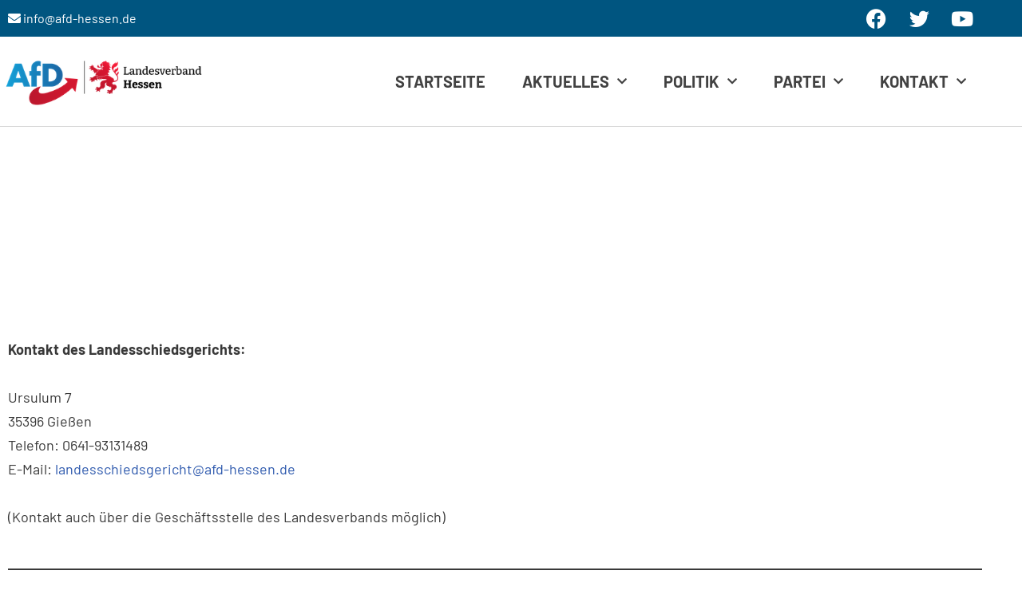

--- FILE ---
content_type: text/css; charset=utf-8
request_url: https://afd-hessen.de/wp-content/uploads/elementor/css/post-613.css?ver=1769440051
body_size: 685
content:
.elementor-613 .elementor-element.elementor-element-1cfa003 > .elementor-container > .elementor-column > .elementor-widget-wrap{align-content:center;align-items:center;}.elementor-613 .elementor-element.elementor-element-1cfa003:not(.elementor-motion-effects-element-type-background), .elementor-613 .elementor-element.elementor-element-1cfa003 > .elementor-motion-effects-container > .elementor-motion-effects-layer{background-color:transparent;background-image:linear-gradient(90deg, #0066A6 50%, #005580 100%);}.elementor-613 .elementor-element.elementor-element-1cfa003 > .elementor-background-overlay{background-color:#000000;opacity:0.4;transition:background 0.3s, border-radius 0.3s, opacity 0.3s;}.elementor-613 .elementor-element.elementor-element-1cfa003 > .elementor-container{max-width:1200px;}.elementor-613 .elementor-element.elementor-element-1cfa003{transition:background 0.3s, border 0.3s, border-radius 0.3s, box-shadow 0.3s;padding:20px 0px 0px 0px;}.elementor-widget-heading .elementor-heading-title{font-family:var( --e-global-typography-primary-font-family ), Sans-serif;font-weight:var( --e-global-typography-primary-font-weight );color:var( --e-global-color-primary );}.elementor-613 .elementor-element.elementor-element-d1deeaf{text-align:center;}.elementor-613 .elementor-element.elementor-element-d1deeaf .elementor-heading-title{font-size:60px;font-weight:bold;text-transform:uppercase;letter-spacing:0.2px;color:#ffffff;}.elementor-widget-divider{--divider-color:var( --e-global-color-secondary );}.elementor-widget-divider .elementor-divider__text{color:var( --e-global-color-secondary );font-family:var( --e-global-typography-secondary-font-family ), Sans-serif;font-weight:var( --e-global-typography-secondary-font-weight );}.elementor-widget-divider.elementor-view-stacked .elementor-icon{background-color:var( --e-global-color-secondary );}.elementor-widget-divider.elementor-view-framed .elementor-icon, .elementor-widget-divider.elementor-view-default .elementor-icon{color:var( --e-global-color-secondary );border-color:var( --e-global-color-secondary );}.elementor-widget-divider.elementor-view-framed .elementor-icon, .elementor-widget-divider.elementor-view-default .elementor-icon svg{fill:var( --e-global-color-secondary );}.elementor-613 .elementor-element.elementor-element-f5d94f9{--divider-border-style:solid;--divider-color:#FFFFFF;--divider-border-width:3.6px;}.elementor-613 .elementor-element.elementor-element-f5d94f9 .elementor-divider-separator{width:50%;margin:0 auto;margin-center:0;}.elementor-613 .elementor-element.elementor-element-f5d94f9 .elementor-divider{text-align:center;padding-block-start:25px;padding-block-end:25px;}.elementor-613 .elementor-element.elementor-element-d7b1d62{margin-top:40px;margin-bottom:0px;padding:0px 0px 0px 0px;}.elementor-widget-text-editor{font-family:var( --e-global-typography-text-font-family ), Sans-serif;font-size:var( --e-global-typography-text-font-size );font-weight:var( --e-global-typography-text-font-weight );color:var( --e-global-color-text );}.elementor-widget-text-editor.elementor-drop-cap-view-stacked .elementor-drop-cap{background-color:var( --e-global-color-primary );}.elementor-widget-text-editor.elementor-drop-cap-view-framed .elementor-drop-cap, .elementor-widget-text-editor.elementor-drop-cap-view-default .elementor-drop-cap{color:var( --e-global-color-primary );border-color:var( --e-global-color-primary );}.elementor-613 .elementor-element.elementor-element-bcd2c22 > .elementor-widget-container{margin:0px 0px 0px 0px;padding:0px 0px 0px 0px;}.elementor-613 .elementor-element.elementor-element-bcd2c22{font-family:"Barlow", Sans-serif;font-weight:400;color:#393939;}.elementor-613 .elementor-element.elementor-element-71a5ebd > .elementor-widget-container{margin:0px 0px 0px 0px;padding:0px 0px 0px 0px;}.elementor-613 .elementor-element.elementor-element-71a5ebd{font-family:"Barlow", Sans-serif;font-weight:400;color:#393939;}@media(max-width:1024px){.elementor-613 .elementor-element.elementor-element-d1deeaf .elementor-heading-title{font-size:70px;}.elementor-613 .elementor-element.elementor-element-f5d94f9 .elementor-divider{padding-block-start:12px;padding-block-end:12px;}.elementor-widget-text-editor{font-size:var( --e-global-typography-text-font-size );}}@media(max-width:767px){.elementor-613 .elementor-element.elementor-element-d1deeaf .elementor-heading-title{font-size:40px;}.elementor-widget-text-editor{font-size:var( --e-global-typography-text-font-size );}}

--- FILE ---
content_type: text/css; charset=utf-8
request_url: https://afd-hessen.de/wp-content/uploads/elementor/css/post-44.css?ver=1769439710
body_size: 1272
content:
.elementor-44 .elementor-element.elementor-element-113e197a:not(.elementor-motion-effects-element-type-background), .elementor-44 .elementor-element.elementor-element-113e197a > .elementor-motion-effects-container > .elementor-motion-effects-layer{background-color:transparent;background-image:linear-gradient(180deg, #0066A6 0%, #005580 100%);}.elementor-44 .elementor-element.elementor-element-113e197a > .elementor-background-overlay{opacity:0.2;transition:background 0.3s, border-radius 0.3s, opacity 0.3s;}.elementor-44 .elementor-element.elementor-element-113e197a{box-shadow:0px 0px 10px 0px rgba(0,0,0,0.5);transition:background 0.3s, border 0.3s, border-radius 0.3s, box-shadow 0.3s;padding:40px 0px 40px 0px;}.elementor-bc-flex-widget .elementor-44 .elementor-element.elementor-element-2d92b2e8.elementor-column .elementor-widget-wrap{align-items:flex-start;}.elementor-44 .elementor-element.elementor-element-2d92b2e8.elementor-column.elementor-element[data-element_type="column"] > .elementor-widget-wrap.elementor-element-populated{align-content:flex-start;align-items:flex-start;}.elementor-widget-heading .elementor-heading-title{font-family:var( --e-global-typography-primary-font-family ), Sans-serif;font-weight:var( --e-global-typography-primary-font-weight );color:var( --e-global-color-primary );}.elementor-44 .elementor-element.elementor-element-327629db{text-align:start;}.elementor-44 .elementor-element.elementor-element-327629db .elementor-heading-title{font-size:18px;font-weight:500;text-transform:uppercase;color:#ffffff;}.elementor-widget-icon-list .elementor-icon-list-item:not(:last-child):after{border-color:var( --e-global-color-text );}.elementor-widget-icon-list .elementor-icon-list-icon i{color:var( --e-global-color-primary );}.elementor-widget-icon-list .elementor-icon-list-icon svg{fill:var( --e-global-color-primary );}.elementor-widget-icon-list .elementor-icon-list-item > .elementor-icon-list-text, .elementor-widget-icon-list .elementor-icon-list-item > a{font-family:var( --e-global-typography-text-font-family ), Sans-serif;font-size:var( --e-global-typography-text-font-size );font-weight:var( --e-global-typography-text-font-weight );}.elementor-widget-icon-list .elementor-icon-list-text{color:var( --e-global-color-secondary );}.elementor-44 .elementor-element.elementor-element-331384be > .elementor-widget-container{margin:0px 0px 0px 0px;}.elementor-44 .elementor-element.elementor-element-331384be .elementor-icon-list-items:not(.elementor-inline-items) .elementor-icon-list-item:not(:last-child){padding-block-end:calc(11px/2);}.elementor-44 .elementor-element.elementor-element-331384be .elementor-icon-list-items:not(.elementor-inline-items) .elementor-icon-list-item:not(:first-child){margin-block-start:calc(11px/2);}.elementor-44 .elementor-element.elementor-element-331384be .elementor-icon-list-items.elementor-inline-items .elementor-icon-list-item{margin-inline:calc(11px/2);}.elementor-44 .elementor-element.elementor-element-331384be .elementor-icon-list-items.elementor-inline-items{margin-inline:calc(-11px/2);}.elementor-44 .elementor-element.elementor-element-331384be .elementor-icon-list-items.elementor-inline-items .elementor-icon-list-item:after{inset-inline-end:calc(-11px/2);}.elementor-44 .elementor-element.elementor-element-331384be .elementor-icon-list-icon i{color:#FFFFFF;transition:color 0.3s;}.elementor-44 .elementor-element.elementor-element-331384be .elementor-icon-list-icon svg{fill:#FFFFFF;transition:fill 0.3s;}.elementor-44 .elementor-element.elementor-element-331384be{--e-icon-list-icon-size:18px;--icon-vertical-offset:0px;}.elementor-44 .elementor-element.elementor-element-331384be .elementor-icon-list-icon{padding-inline-end:19px;}.elementor-44 .elementor-element.elementor-element-331384be .elementor-icon-list-item > .elementor-icon-list-text, .elementor-44 .elementor-element.elementor-element-331384be .elementor-icon-list-item > a{font-size:16px;font-weight:300;line-height:20px;}.elementor-44 .elementor-element.elementor-element-331384be .elementor-icon-list-text{color:rgba(255,255,255,0.8);transition:color 0.3s;}.elementor-bc-flex-widget .elementor-44 .elementor-element.elementor-element-4e1c0457.elementor-column .elementor-widget-wrap{align-items:flex-start;}.elementor-44 .elementor-element.elementor-element-4e1c0457.elementor-column.elementor-element[data-element_type="column"] > .elementor-widget-wrap.elementor-element-populated{align-content:flex-start;align-items:flex-start;}.elementor-44 .elementor-element.elementor-element-7b21568a{text-align:start;}.elementor-44 .elementor-element.elementor-element-7b21568a .elementor-heading-title{font-size:18px;font-weight:500;text-transform:uppercase;color:#ffffff;}.elementor-44 .elementor-element.elementor-element-6157c3ff .elementor-icon-list-items:not(.elementor-inline-items) .elementor-icon-list-item:not(:last-child){padding-block-end:calc(5px/2);}.elementor-44 .elementor-element.elementor-element-6157c3ff .elementor-icon-list-items:not(.elementor-inline-items) .elementor-icon-list-item:not(:first-child){margin-block-start:calc(5px/2);}.elementor-44 .elementor-element.elementor-element-6157c3ff .elementor-icon-list-items.elementor-inline-items .elementor-icon-list-item{margin-inline:calc(5px/2);}.elementor-44 .elementor-element.elementor-element-6157c3ff .elementor-icon-list-items.elementor-inline-items{margin-inline:calc(-5px/2);}.elementor-44 .elementor-element.elementor-element-6157c3ff .elementor-icon-list-items.elementor-inline-items .elementor-icon-list-item:after{inset-inline-end:calc(-5px/2);}.elementor-44 .elementor-element.elementor-element-6157c3ff .elementor-icon-list-icon i{transition:color 0.3s;}.elementor-44 .elementor-element.elementor-element-6157c3ff .elementor-icon-list-icon svg{transition:fill 0.3s;}.elementor-44 .elementor-element.elementor-element-6157c3ff{--e-icon-list-icon-size:6px;--icon-vertical-offset:0px;}.elementor-44 .elementor-element.elementor-element-6157c3ff .elementor-icon-list-icon{padding-inline-end:0px;}.elementor-44 .elementor-element.elementor-element-6157c3ff .elementor-icon-list-item > .elementor-icon-list-text, .elementor-44 .elementor-element.elementor-element-6157c3ff .elementor-icon-list-item > a{font-size:16px;font-weight:300;}.elementor-44 .elementor-element.elementor-element-6157c3ff .elementor-icon-list-text{color:#FFFFFF;transition:color 0.3s;}.elementor-bc-flex-widget .elementor-44 .elementor-element.elementor-element-5958c06.elementor-column .elementor-widget-wrap{align-items:flex-start;}.elementor-44 .elementor-element.elementor-element-5958c06.elementor-column.elementor-element[data-element_type="column"] > .elementor-widget-wrap.elementor-element-populated{align-content:flex-start;align-items:flex-start;}.elementor-44 .elementor-element.elementor-element-94c95bf{text-align:end;}.elementor-44 .elementor-element.elementor-element-94c95bf .elementor-heading-title{font-size:18px;font-weight:500;text-transform:uppercase;color:#ffffff;}.elementor-44 .elementor-element.elementor-element-4aee64f .elementor-icon-list-items:not(.elementor-inline-items) .elementor-icon-list-item:not(:last-child){padding-block-end:calc(5px/2);}.elementor-44 .elementor-element.elementor-element-4aee64f .elementor-icon-list-items:not(.elementor-inline-items) .elementor-icon-list-item:not(:first-child){margin-block-start:calc(5px/2);}.elementor-44 .elementor-element.elementor-element-4aee64f .elementor-icon-list-items.elementor-inline-items .elementor-icon-list-item{margin-inline:calc(5px/2);}.elementor-44 .elementor-element.elementor-element-4aee64f .elementor-icon-list-items.elementor-inline-items{margin-inline:calc(-5px/2);}.elementor-44 .elementor-element.elementor-element-4aee64f .elementor-icon-list-items.elementor-inline-items .elementor-icon-list-item:after{inset-inline-end:calc(-5px/2);}.elementor-44 .elementor-element.elementor-element-4aee64f .elementor-icon-list-icon i{transition:color 0.3s;}.elementor-44 .elementor-element.elementor-element-4aee64f .elementor-icon-list-icon svg{transition:fill 0.3s;}.elementor-44 .elementor-element.elementor-element-4aee64f{--e-icon-list-icon-size:6px;--icon-vertical-offset:0px;}.elementor-44 .elementor-element.elementor-element-4aee64f .elementor-icon-list-icon{padding-inline-end:0px;}.elementor-44 .elementor-element.elementor-element-4aee64f .elementor-icon-list-item > .elementor-icon-list-text, .elementor-44 .elementor-element.elementor-element-4aee64f .elementor-icon-list-item > a{font-size:16px;font-weight:300;}.elementor-44 .elementor-element.elementor-element-4aee64f .elementor-icon-list-text{color:#FFFFFF;transition:color 0.3s;}.elementor-44 .elementor-element.elementor-element-3b6897f8 > .elementor-container > .elementor-column > .elementor-widget-wrap{align-content:center;align-items:center;}.elementor-44 .elementor-element.elementor-element-3b6897f8:not(.elementor-motion-effects-element-type-background), .elementor-44 .elementor-element.elementor-element-3b6897f8 > .elementor-motion-effects-container > .elementor-motion-effects-layer{background-color:#005580;}.elementor-44 .elementor-element.elementor-element-3b6897f8 > .elementor-container{min-height:50px;}.elementor-44 .elementor-element.elementor-element-3b6897f8{transition:background 0.3s, border 0.3s, border-radius 0.3s, box-shadow 0.3s;}.elementor-44 .elementor-element.elementor-element-3b6897f8 > .elementor-background-overlay{transition:background 0.3s, border-radius 0.3s, opacity 0.3s;}.elementor-44 .elementor-element.elementor-element-7ba7b158 .elementor-heading-title{font-size:16px;font-weight:400;color:#FFFFFF;}.elementor-44 .elementor-element.elementor-element-168db4d2{--grid-template-columns:repeat(0, auto);--grid-column-gap:0px;--grid-row-gap:0px;}.elementor-44 .elementor-element.elementor-element-168db4d2 .elementor-widget-container{text-align:right;}.elementor-44 .elementor-element.elementor-element-168db4d2 .elementor-social-icon{background-color:#005580;}.elementor-44 .elementor-element.elementor-element-168db4d2 .elementor-social-icon i{color:#FFFFFF;}.elementor-44 .elementor-element.elementor-element-168db4d2 .elementor-social-icon svg{fill:#FFFFFF;}.elementor-theme-builder-content-area{height:400px;}.elementor-location-header:before, .elementor-location-footer:before{content:"";display:table;clear:both;}@media(max-width:1024px) and (min-width:768px){.elementor-44 .elementor-element.elementor-element-2d92b2e8{width:33%;}.elementor-44 .elementor-element.elementor-element-4e1c0457{width:33%;}.elementor-44 .elementor-element.elementor-element-5958c06{width:33%;}}@media(max-width:1024px){.elementor-44 .elementor-element.elementor-element-113e197a{padding:50px 20px 50px 20px;}.elementor-44 .elementor-element.elementor-element-2d92b2e8 > .elementor-element-populated{margin:0px 0px 0px 0px;--e-column-margin-right:0px;--e-column-margin-left:0px;}.elementor-widget-icon-list .elementor-icon-list-item > .elementor-icon-list-text, .elementor-widget-icon-list .elementor-icon-list-item > a{font-size:var( --e-global-typography-text-font-size );}.elementor-44 .elementor-element.elementor-element-331384be .elementor-icon-list-items:not(.elementor-inline-items) .elementor-icon-list-item:not(:last-child){padding-block-end:calc(12px/2);}.elementor-44 .elementor-element.elementor-element-331384be .elementor-icon-list-items:not(.elementor-inline-items) .elementor-icon-list-item:not(:first-child){margin-block-start:calc(12px/2);}.elementor-44 .elementor-element.elementor-element-331384be .elementor-icon-list-items.elementor-inline-items .elementor-icon-list-item{margin-inline:calc(12px/2);}.elementor-44 .elementor-element.elementor-element-331384be .elementor-icon-list-items.elementor-inline-items{margin-inline:calc(-12px/2);}.elementor-44 .elementor-element.elementor-element-331384be .elementor-icon-list-items.elementor-inline-items .elementor-icon-list-item:after{inset-inline-end:calc(-12px/2);}.elementor-44 .elementor-element.elementor-element-331384be .elementor-icon-list-item > .elementor-icon-list-text, .elementor-44 .elementor-element.elementor-element-331384be .elementor-icon-list-item > a{font-size:13px;}.elementor-44 .elementor-element.elementor-element-6157c3ff .elementor-icon-list-item > .elementor-icon-list-text, .elementor-44 .elementor-element.elementor-element-6157c3ff .elementor-icon-list-item > a{font-size:13px;}.elementor-44 .elementor-element.elementor-element-4aee64f .elementor-icon-list-item > .elementor-icon-list-text, .elementor-44 .elementor-element.elementor-element-4aee64f .elementor-icon-list-item > a{font-size:13px;}.elementor-44 .elementor-element.elementor-element-3b6897f8{padding:0px 20px 0px 20px;}}@media(max-width:767px){.elementor-44 .elementor-element.elementor-element-113e197a{padding:40px 15px 40px 15px;}.elementor-44 .elementor-element.elementor-element-2d92b2e8{width:100%;}.elementor-widget-icon-list .elementor-icon-list-item > .elementor-icon-list-text, .elementor-widget-icon-list .elementor-icon-list-item > a{font-size:var( --e-global-typography-text-font-size );}.elementor-44 .elementor-element.elementor-element-4e1c0457{width:100%;}.elementor-44 .elementor-element.elementor-element-5958c06{width:100%;}.elementor-44 .elementor-element.elementor-element-94c95bf{text-align:start;}.elementor-44 .elementor-element.elementor-element-7ba7b158{text-align:center;}.elementor-44 .elementor-element.elementor-element-168db4d2 .elementor-widget-container{text-align:center;}}

--- FILE ---
content_type: text/css; charset=utf-8
request_url: https://afd-hessen.de/wp-content/themes/AfD-Theme%20WM/style.css?ver=4.2.2
body_size: 90
content:
/*
Theme Name: AfD-Theme - Westmark Media
Theme URI: https://themeisle.com/themes/neve/
Description: Neve Child Theme für die AfD
Author: J.S., Westmark Media
Author URI: jan.scharf@westmark-media.de
Template: neve
Version: 1.0
*/

/* =Theme customization starts here
------------------------------------------------------- */